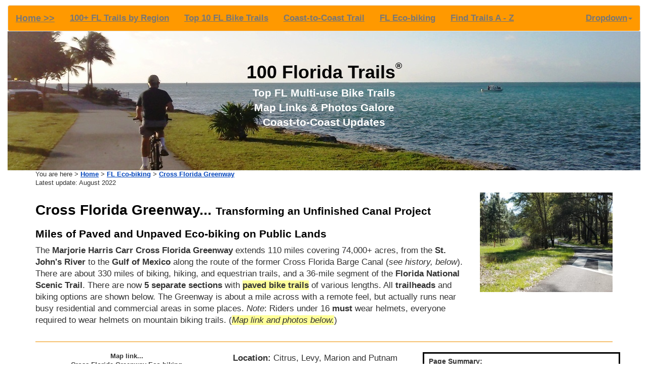

--- FILE ---
content_type: text/html
request_url: https://100floridatrails.com/eco-biking/cross-florida-greenway.htm
body_size: 11725
content:
<!DOCTYPE html>
<html lang="en" xmlns="http://www.w3.org/1999/xhtml">
  <!-- #BeginTemplate "../master.dwt" -->
  <head>

<!-- Global site tag (gtag.js) - Google Analytics -->
<script async src="https://www.googletagmanager.com/gtag/js?id=UA-177317073-1"></script>
<script>
  window.dataLayer = window.dataLayer || [];
  function gtag(){dataLayer.push(arguments);}
  gtag('js', new Date());
  gtag('config', 'UA-177317073-1');
</script>

    <meta charset="utf-8">
    <meta http-equiv="X-UA-Compatible" content="IE=edge">
    <meta name="viewport" content="width=device-width, initial-scale=1">

<!-- #BeginEditable "doctitle" -->

<title>Cross Florida Greenway, FL. Bike, Hike. E-Z Map, 80+ Photos</title>

<meta name="description" content="Marjorie Harris Carr Cross Florida Greenway, 110 Miles. 5 Sections Paved Bike Trails. 244 Miles Multi-use Trail Total. E-Z Google Map, 80+ Photos, See Trailheads. Find Bike Rentals. 
 100FloridaTrails.com" />

<meta name="keywords" content="Bike, Florida, Marjorie Harris Carr, Cross Florida Greenway, map, trailheads," />

<link rel="canonical" href="https://www.100floridatrails.com/eco-biking/cross-florida-greenway.htm" />
        
<!-- #EndEditable -->

    <meta name="author" content="100floridatrails.com">
    <link rel="shortcut icon" href="https://www.100floridatrails.com/images/florida-aqua32.ico" type="image/x-icon" />  
    <link href="../css/bootstrap.min.css" rel="stylesheet">                                                        
    <link href="../css/style.css" rel="stylesheet">
    <script src="../js/jquery.min.js"></script>
    <script src="../js/bootstrap.min.js"></script>
    <script src="../js/scripts.js"></script>
  
  </head>

<body><p id="top"></p>

<div class="container-fluid"><!-- open container-fluid -->

<!-- top nav -->
	<div class="row"><!-- open row -->
		<div class="col-md-12"><!-- open col -->
			<nav class="navbar navbar-default" role="navigation" style="background-color: #FF9900; color: #000000; margin-bottom: 0px;"><!-- open nav -->			
				<div class="navbar-header"><!-- open navbar-header -->					 
					<button type="button" class="navbar-toggle" data-toggle="collapse" data-target="#bs-example-navbar-collapse-1">
						 <span class="sr-only">Toggle navigation</span><span class="icon-bar"></span><span class="icon-bar"></span><span class="icon-bar"></span>
					</button> <a class="navbar-brand" href="../index.htm">Home &gt;&gt;</a>
				</div><!-- close navbar-header -->
				
				<div class="collapse navbar-collapse" id="bs-example-navbar-collapse-1"><!-- open navbar-collapse -->				
					<ul class="nav navbar-nav">
						<li><a href="../trails.htm">100+ FL Trails by Region</a></li>
						<li><a href="../top-10-trails.htm">Top 10 FL Bike Trails</a></li>												
                        <li><a href="../coast-to-coast.htm">Coast-to-Coast Trail</a></li>
                        <li><a href="../eco-biking-florida.htm">FL Eco-biking</a></li>
						<li><a href="../find-a-z.htm">Find Trails A - Z</a></li>

					</ul>
					<ul class="nav navbar-nav navbar-right">
						<li class="dropdown">
							<a href="#" class="dropdown-toggle" data-toggle="dropdown">Dropdown<strong class="caret"></strong></a>
							<ul class="dropdown-menu">
								<li><a href="../trails.htm">100+ FL Trails by Region</a></li>
								<li><a href="../top-10-trails.htm">Top 10 FL Bike Trails</a></li>						
								<li><a href="../coast-to-coast.htm">Coast-to-Coast Trail</a></li>						
                                <li><a href="../eco-biking-florida.htm">FL Eco-biking</a></li>
								<li><a href="../find-a-z.htm">Find Trails A - Z</a></li>
								<li><a href="../whats-new.htm">What's New</a></li>
								<li><a href="../about.htm">About Us</a></li>
								<li><a href="../resources.htm">Resources</a></li>
								<li><a href="../sitemap.htm">Sitemap</a></li>																	
						   </ul>
						</li>
					</ul>
				</div><!-- close navbar-collapse -->
			  </nav><!-- close nav -->
		   </div><!-- close col -->
        </div><!-- close row -->

<!-- page header-->

<div class="row" style="margin: 0px auto; background-image : url('../images/masthead-1600e.JPG'); text-align: center; color:#FFFFFF; height:275px;"><!-- open row -->
    	<div class="col-md-12"><!-- open col -->
			<p style="padding-top: 55px; margin-bottom: 0px; font-size: 260%; font-weight: bolder; color: #000000;">
            100 Florida Trails<span style="font-size: 50%; vertical-align: top; font-weight: bold;">®</span></p>
			<p style="line-height: 140%; font-weight: bold; font-size: 150%;">Top FL Multi-use Bike Trails<br>
			Map Links &amp; Photos Galore<br>
			Coast-to-Coast Updates</p>
	    </div><!-- close col -->
    </div><!-- close row -->

<!-- #BeginEditable "container-fluid" -->

<div class="container">

<!-- top-->
	<div class="row"><!-- open row -->
		<div class="col-md-12"><!-- open col -->
			<p class="font90">You are here &gt; 
			<a href="../index.htm">Home</a> &gt;
			<a href="../eco-biking-florida.htm">FL Eco-biking</a> &gt; 
			<a href="#top">Cross Florida Greenway</a><br />
			Latest update: August 2022</p>
	    </div><!-- close col -->
    </div><!-- close row -->

<!-- page title, image, description-->
	<div class="row"><!-- open row -->
		<div class="col-md-9"><!-- open col -->

			<h1>Cross Florida Greenway... <span style="font-size: 75%;">
			Transforming an Unfinished Canal Project</span></h1>
			<h2>Miles of Paved and Unpaved Eco-biking on Public Lands</h2>

			<p>The <strong>Marjorie Harris Carr Cross Florida Greenway</strong> 
			extends 110 miles covering 74,000+ acres, from the <strong>St. John's 
			River</strong> to the <strong>Gulf of Mexico</strong> along the 
			route of the former Cross Florida Barge Canal (<em>see history, 
			below</em>). There are about 330 miles of biking, hiking, and 
			equestrian trails, and a 36-mile segment of the <strong>Florida 
			National Scenic Trail</strong>. There are now <strong>5 separate 
			sections</strong> with <strong class="highlight2">paved bike 
			trails</strong> of various lengths. All <strong>trailheads</strong> 
			and biking options are shown below. The Greenway is about a mile 
			across with a remote feel, but actually runs near busy residential 
			and commercial areas in some places. <em>Note</em>: Riders under 
			16 <strong>must</strong> wear helmets, everyone required to wear 
			helmets on mountain biking trails. (<em class="highlight2">Map 
			link and photos below.</em>)</p>
	    </div><!-- close col -->
 
		<div class="col-md-3"><!-- open col -->
			<img src="../images/eco-biking/cross-florida-greenway/greenway-00.JPG" class="img-responsive" alt="Cross Florida Greenway">
		</div><!-- close col -->
   </div><!-- close row -->

<hr>
<!-- map and info-->
	<div class="row"><!-- open row -->
		<div class="col-md-4" style="text-align:center"><!-- open col -->
		<p class="font90"><strong>Map link...<br />
			Cross Florida Greenway Eco-biking</strong></p>
			<iframe width="265" height="225" src="https://maps.google.com/maps/ms?msa=0&amp;msid=207548190157322121666.0004cfdf6ffd396ad6bb6&amp;hl=en&amp;ie=UTF8&amp;t=k&amp;ll=29.027955,-82.444839&amp;spn=0.126082,0.177841&amp;z=11&amp;output=embed"></iframe><br />	
			<small>
			<a href="https://www.google.com/maps/d/edit?mid=z6BqXFRuAG5w.kqYuhtnzEK5k" target="_blank">
			View Larger Map <span class="glyphicon glyphicon-new-window"></span></a></small>
	    </div><!-- close col -->

		<div class="col-md-4" style="text-align:left"><!-- open col -->
			<p>
			<strong>Location:</strong> Citrus, Levy, Marion and Putnam Counties<br />
			<strong>End Points:</strong> St. John&#39;s River (south of Palatka) to 
			Withlacoochee Bay on the Gulf of Mexico (south of Yankeetown)<br />
			<strong>Mileage:</strong> 110 mile corridor; 31 miles paved trail, 
			330 miles of trail total,&nbsp;includes a 36 mile segment of the Florida Trail<br />
			<strong>Surface:</strong> Mixed (asphalt, packed dirt, grass, sand)<br />
			<strong>Trailheads:</strong> Marshall Swamp, SE 64th Avenue, Baseline, 
			Santos, Landbridge, SW 49th Avenue, Ross Prairie, Pruitt, Inglis Island, 
			Felburn Park, Withlacoochee Bay (<em class="highlight2"><strong>See map</strong></em>)<br />
			<strong>Nearby points of interest:</strong> Ocala, Silver River and Silver Springs State Park, 
			Ocklawaha River, Rainbow River and Rainbow Springs State Park, Withlacoochee River, 
			Withlacoochee State Trail, Goethe State Forest, Crystal River
			</p>

			<p><strong>Bike Shops/Rentals:</strong></p>
			<p><a href="https://www.santosbikeshop.com/" target="_blank">Santos Bike Shop <span class="glyphicon glyphicon-new-window"></span></a> 
			<span class="font90">(Ocala, 
			Santos Trailhead)</span><br>
			<a href="http://www.bluerunbicycles.com/" target="_blank">Blue Run 
			Bikes <span class="glyphicon glyphicon-new-window"></span></a> (<span class="font90">Dunnellon)</span></p>
			
			<p><strong>Support and Advocacy:</strong></p>
			<p><a href="https://fgtf.org/overview/" target="_blank">Florida Greenways and Trails 
			Foundation <span class="glyphicon glyphicon-new-window"></span></a>
			<br><a href="https://omba.org/" target="_blank">Ocala 
			Mountain Bike Association</a> (OMBA) <span class="glyphicon glyphicon-new-window"></span></p>
	    </div><!-- close col -->

		<div class="col-md-4" style="border: ridge medium #000000; font-size: 85%; padding: 5px;"><!-- open col -->
		    <p><strong>&nbsp;Page Summary:</strong></p>
			<ol>
				<li><a href="#section1">Eco-biking on the Cross Florida Greenway</a></li>
				<li><a href="#section2">Baseline Loop Trail</a><br>
				- Baseline Trailhead, Marshall Swamp Trailhead</li>
				<li><a href="#section3">Santos Trailhead to SR 200</a><br>
				- Santos Trailhead, 
				Landbridge Trailhead and Landbridge, 49th Ave. Trailhead<br></li>
				<li><a href="#section4">Trailheads, SR 200 to Dunnellon Trail</a><br>
				- Shangri-La Trailhead and Campground, Ross Prairie Trailhead, Pruitt Trailhead
				</li>
				<li><a href="#section5">Dunnellon Trail</a></li>
				<li><a href="#section6">Inglis Dam Recreation Area</a></li>
				<li><a href="#section7">Withlacoochee Bay Trail</a></li>
				<li><a href="#section8">Some History</a></li>
				<li><a href="#more">More Information and Resources</a>
				</li>
			</ol>
		</div><!-- close col -->
    </div><!-- close row -->
    
	<div class="row"><!-- open row -->
	    <div class="col-md-2"><!-- EMPTY COL -->&nbsp;
	    </div><!-- close col -->

 <!-- google ad -->
	    <div class="col-md-8"><!-- open col -->
	    <hr>
			<script async src="https://pagead2.googlesyndication.com/pagead/js/adsbygoogle.js"></script>
			<!-- FBT-eco-greenway -->
			<ins class="adsbygoogle"
			     style="display:block"
			     data-ad-client="ca-pub-9534049176281236"
			     data-ad-slot="2799331928"
			     data-ad-format="auto"
			     data-full-width-responsive="true"></ins>
			<script>
			     (adsbygoogle = window.adsbygoogle || []).push({});
			</script>
	    </div><!-- close col -->
	    
	    <div class="col-md-2"><!-- EMPTY COL -->&nbsp;
	    </div><!-- close col -->
    </div><!-- close row -->
	    
<!-- comments and photos -->
<a ID="section1"></a>
	<div class="row"><!-- open row -->
		<div class="col-md-12"><!-- open col -->
			<h3 class="highlight1">Eco-biking on the Cross Florida Greenway... Comments and Photos</h3>
		</div><!-- close col -->
    </div><!-- close row -->

	<div class="row"><!-- open row -->
		<div class="col-md-12"><!-- open col -->
			<p><strong>Recreational options</strong> include biking (both paved and mountain), 
			hiking, horseback riding, hunting, camping, and fishing. Several nearby State Parks, 
			forests, and rivers have yet more recreational opportunities. The <strong>terrain</strong> 
			is diverse, from prairie to sandhill, maritime hammock and salt marsh. A wide range 
			of <strong>wildlife</strong> include many birds, deer, turkey, bobcat, bear, alligators, 
			fish and more.</p>
			<p>While much of the <strong>biking</strong> on the Cross Florida Greenway is 
			better suited to mountain biking, more sections are being paved. So 
			far, there are <strong class="highlight2">31 miles of paved trail in 
			5 sections</strong> along the Greenway:</p>
			<ul>
				<li>Baseline Loop Trail (about 5 miles)</li>
				<li>Santos Trailhead to SR 200 (15 miles)</li>
				<li>Dunnellon Trail (2.5 miles)</li>
				<li>Inglis Dam Recreation Area (2.5 miles)</li>
				<li>Withlacoochee Bay Trail (6.2 miles)</li>
			</ul>
	    	<p class="text-center">Here we visit the Greenway from <strong>East 
			to West</strong></p>
	    </div><!-- close col -->
    </div><!-- close row -->

<a ID="section2"></a>
 	<div class="row"><!-- open col -->
 		<div class="col-md-12"><!-- open col -->
		    <h3 class="highlight1">Baseline Loop Trail</h3>
	    </div><!-- close col -->
    </div><!-- close row -->

 	<div class="row"><!-- open col -->
 		<div class="col-md-12"><!-- open col -->
			<p>A 5-mile, paved multi-use trail, including several loops, runs 
			from the <strong>Baseline Trailhead</strong>&nbsp;to the <strong>64th St. Trailhead</strong>. 
			Past 64th St., the trail continues unpaved about 2.5 miles to the <strong>Marshall Swamp 
			Trailhead</strong>.</p>
		</div><!-- close col -->
    </div><!-- close row -->
    
 	<div class="row"><!-- open col -->
 		<div class="col-md-6"><!-- open col -->
		    <h4>Baseline Trailhead</h4>
			<p>The <strong>Baseline Trailhead</strong>, managed by Marion County, 
			has parking, restrooms, picnic, concession, and features a Boundless 
			Playground which allows children of all skill levels to play together.</p>
	    </div><!-- close col -->
	    
		<div class="col-md-6"><!-- open col -->
				<section class="section-white">
				  <div class="container" style="max-width:450px;">
						<div id="carousel-crossFL1" class="carousel slide" data-ride="carousel" data-interval="false">
				      <!-- Indicators -->
							<ol class="carousel-indicators">
						        <li data-target="#crossFL1" data-slide-to="0" class="active"></li>
						        <li data-target="#crossFL1" data-slide-to="1"></li>
						        <li data-target="#crossFL1" data-slide-to="2"></li>
						        <li data-target="#crossFL1" data-slide-to="3"></li>
						        <li data-target="#crossFL1" data-slide-to="4"></li>
						        <li data-target="#crossFL1" data-slide-to="5"></li>
						        <li data-target="#crossFL1" data-slide-to="6"></li>
						        <li data-target="#crossFL1" data-slide-to="7"></li>
						        <li data-target="#crossFL1" data-slide-to="8"></li>
							</ol>
					
						      <!-- Wrapper for slides -->
							<div class="carousel-inner">
								<div class="item active">
									<img src="../images/eco-biking/cross-florida-greenway/cross-fl-01-baseline-01.jpg" class="img-responsive" alt="Marjorie Harris Carr Cross Florida Greenway, Baseline" />									
									<div class="carousel-caption">
							             &nbsp;</div>
							        </div>
						        <div class="item">
									<img src="../images/eco-biking/cross-florida-greenway/cross-fl-01-baseline-02.jpg" class="img-responsive" alt="Marjorie Harris Carr Cross Florida Greenway, Baseline" />									
						          	<div class="carousel-caption">
						             	Baseline Trailhead</div>
						        </div>
						        <div class="item">
									<img src="../images/eco-biking/cross-florida-greenway/cross-fl-01-baseline-03.jpg" class="img-responsive" alt="Marjorie Harris Carr Cross Florida Greenway, Baseline" />									
						          	<div class="carousel-caption">
						             	Start of paved trail</div>
						        </div>
						        <div class="item">
									<img src="../images/eco-biking/cross-florida-greenway/cross-fl-01-baseline-04.jpg" class="img-responsive" alt="Marjorie Harris Carr Cross Florida Greenway, Baseline" />									
						          	<div class="carousel-caption">
						             	Trail</div>
						        </div>
						        <div class="item">
									<img src="../images/eco-biking/cross-florida-greenway/cross-fl-01-baseline-05.jpg" class="img-responsive" alt="Marjorie Harris Carr Cross Florida Greenway, Baseline" />									
						          	<div class="carousel-caption">
						             	Trail marker</div>
						        </div>
						        <div class="item">
									<img src="../images/eco-biking/cross-florida-greenway/cross-fl-01-baseline-06.jpg" class="img-responsive" alt="Marjorie Harris Carr Cross Florida Greenway, Baseline" />									
						          	<div class="carousel-caption">
						             	Start of loop</div>
						        </div>
						        <div class="item">
									<img src="../images/eco-biking/cross-florida-greenway/cross-fl-01-baseline-07.jpg" class="img-responsive" alt="Marjorie Harris Carr Cross Florida Greenway, Baseline" />									
						          	<div class="carousel-caption">
						             	Picnic</div>
						        </div>
						        <div class="item">
									<img src="../images/eco-biking/cross-florida-greenway/cross-fl-01-baseline-08.jpg" class="img-responsive" alt="Marjorie Harris Carr Cross Florida Greenway, Baseline" />									
									<div class="carousel-caption">
						             	Restrooms, concession</div>
						        </div>
						        <div class="item">
									<img src="../images/eco-biking/cross-florida-greenway/cross-fl-01-baseline-09.jpg" class="img-responsive" alt="Marjorie Harris Carr Cross Florida Greenway, Baseline" />									
									<div class="carousel-caption">
						             	Boundless playground</div>
						        </div>
							</div>
						      <!-- end Wrapper for slides -->
					
					      <!-- Controls -->
					      <a class="left carousel-control" href="#carousel-crossFL1" data-slide="prev">
					        <span class="glyphicon glyphicon-chevron-left"></span>
					      </a>
					      <a class="right carousel-control" href="#carousel-crossFL1" data-slide="next">
					        <span class="glyphicon glyphicon-chevron-right"></span>
					      </a>
					    </div>
					  </div>
					</section>
				<hr>
	    </div><!-- close col -->
	</div><!-- close row -->

 	<div class="row"><!-- open col -->
 		<div class="col-md-6"><!-- open col -->
			<h4>Marshall Swamp Trailhead</h4>
			<p>The <strong>Marshall Swamp Trail</strong> (unpaved hiking) is about 5.5 miles 
			round-trip. The trailhead has parking, restrooms, picnic.</p>
	    </div><!-- close col -->
	    
		<div class="col-md-6"><!-- open col -->
				<section class="section-white">
				  <div class="container" style="max-width:450px;">
						<div id="carousel-crossFL2" class="carousel slide" data-ride="carousel" data-interval="false">
				      <!-- Indicators -->
							<ol class="carousel-indicators">
						        <li data-target="#crossFL2" data-slide-to="0" class="active"></li>
						        <li data-target="#crossFL2" data-slide-to="1"></li>
						        <li data-target="#crossFL2" data-slide-to="2"></li>
						        <li data-target="#crossFL2" data-slide-to="3"></li>
						        <li data-target="#crossFL2" data-slide-to="4"></li>
						        <li data-target="#crossFL2" data-slide-to="5"></li>
							</ol>
					
						      <!-- Wrapper for slides -->
							<div class="carousel-inner">
								<div class="item active">
									<img src="../images/eco-biking/cross-florida-greenway/cross-fl-02-marshall-01.jpg" class="img-responsive" alt="Marjorie Harris Carr Cross Florida Greenway, Marshall Swamp" />									
									<div class="carousel-caption">
							             &nbsp;</div>
							        </div>
						        <div class="item">
									<img src="../images/eco-biking/cross-florida-greenway/cross-fl-02-marshall-02.jpg" class="img-responsive" alt="Marjorie Harris Carr Cross Florida Greenway, Marshall Swamp" />									
						          	<div class="carousel-caption">
						             	Picnic</div>
						        </div>
						        <div class="item">
									<img src="../images/eco-biking/cross-florida-greenway/cross-fl-02-marshall-03.jpg" class="img-responsive" alt="Marjorie Harris Carr Cross Florida Greenway, Marshall Swamp" />									
						          	<div class="carousel-caption">
						             	Parking and restrooms</div>
						        </div>
						        <div class="item">
									<img src="../images/eco-biking/cross-florida-greenway/cross-fl-02-marshall-04.jpg" class="img-responsive" alt="Marjorie Harris Carr Cross Florida Greenway, Marshall Swamp" />									
						          	<div class="carousel-caption">
							             &nbsp;</div>
						        </div>
						        <div class="item">
									<img src="../images/eco-biking/cross-florida-greenway/cross-fl-02-marshall-05.jpg" class="img-responsive" alt="Marjorie Harris Carr Cross Florida Greenway, Marshall Swamp" />									
						          	<div class="carousel-caption">
						             	Marshall Swamp Trail</div>
						        </div>
						        <div class="item">
									<img src="../images/eco-biking/cross-florida-greenway/cross-fl-02-marshall-06.jpg" class="img-responsive" alt="Marjorie Harris Carr Cross Florida Greenway, Marshall Swamp" />									
						          	<div class="carousel-caption">
						             	Marshall Swamp Trail</div>
						        </div>
							</div>
						      <!-- end Wrapper for slides -->
					
					      <!-- Controls -->
					      <a class="left carousel-control" href="#carousel-crossFL2" data-slide="prev">
					        <span class="glyphicon glyphicon-chevron-left"></span>
					      </a>
					      <a class="right carousel-control" href="#carousel-crossFL2" data-slide="next">
					        <span class="glyphicon glyphicon-chevron-right"></span>
					      </a>
					    </div>
					  </div>
					</section>
	    	</div><!-- close col -->
	</div><!-- close row -->
	
<a ID="section3"></a>
 	<div class="row"><!-- open col -->
 		<div class="col-md-12"><!-- open col -->
		    <h3 class="highlight1">Santos Trailhead to SR 200</h3>
	    </div><!-- close col -->
	</div><!-- close row -->
		    
 	<div class="row"><!-- open col -->
 		<div class="col-md-12"><!-- open col -->
			<p>This 15-mile paved section is popular with road bikers (evidenced 
			by posted speed limits), and many zipped past us. This is a mostly 
			easy ride, with some hills and curves. Mixed sun and shade. There 
			are some road crossings, but underpasses at major roads are a nice 
			feature. Several <strong>trailheads</strong> provide parking options 
			some with other facilities. <strong>Mountain biking trails,</strong> 
			the <strong>Florida Trail</strong>, and <strong>equestrian trails</strong> 
			crisscross and parallel the paved trail and are well marked.</p>
	    </div><!-- close col -->
	</div><!-- close row -->

 	<div class="row"><!-- open col -->
 		<div class="col-md-6" style="margin-top:10px"><!-- open col -->
		    <h4>Santos Trailhead</h4>
			<p>The Santos Trailhead has parking, restroom and showers, drinkable water, 
			picnic pavilions, equestrian staging area, camping, and a pump track.</p>
			<p>Santos is the base for the <strong>Ocala Mountain Bike Association (OMBA)</strong> 
			which developed and maintains the Santos trails - 60+ miles and 
			growing, including singletrack, dirt jumps, pump track and more. The 
			Santos bike trails have been honored by the International Mountain 
			Biking Association (IMBA) as a bronze-level Ride Center.</p>
	    </div><!-- close col -->
	    
		<div class="col-md-6"><!-- open col -->
			<section class="section-white">
				  <div class="container" style="max-width:450px;">
						<div id="carousel-crossFL3" class="carousel slide" data-ride="carousel" data-interval="false">
				      <!-- Indicators -->
							<ol class="carousel-indicators">
						        <li data-target="#crossFL3" data-slide-to="0" class="active"></li>
						        <li data-target="#crossFL3" data-slide-to="1"></li>
						        <li data-target="#crossFL3" data-slide-to="2"></li>
						        <li data-target="#crossFL3" data-slide-to="3"></li>
						        <li data-target="#crossFL3" data-slide-to="4"></li>
							</ol>
					
						      <!-- Wrapper for slides -->
							<div class="carousel-inner">
								<div class="item active">
									<img src="../images/eco-biking/cross-florida-greenway/cross-fl-03-santos-01.jpg" class="img-responsive" alt="Marjorie Harris Carr Cross Florida Greenway, Santos Trailhead" />									
									<div class="carousel-caption">
							             &nbsp;</div>
							        </div>
						        <div class="item">
									<img src="../images/eco-biking/cross-florida-greenway/cross-fl-03-santos-02.jpg" class="img-responsive" alt="Marjorie Harris Carr Cross Florida Greenway, Santos Trailhead" />									
						          	<div class="carousel-caption">
						             	Santos Trailhead parking</div>
						        </div>
						        <div class="item">
									<img src="../images/eco-biking/cross-florida-greenway/cross-fl-03-santos-03.jpg" class="img-responsive" alt="Marjorie Harris Carr Cross Florida Greenway, Santos Trailhead" />									
						          	<div class="carousel-caption">
						             	Start of paved trail, restroom</div>
						        </div>
						        <div class="item">
									<img src="../images/eco-biking/cross-florida-greenway/cross-fl-03-santos-04.jpg" class="img-responsive" alt="Marjorie Harris Carr Cross Florida Greenway, Santos Trailhead" />									
						          	<div class="carousel-caption">
						             	Pump track</div>
						        </div>
						        <div class="item">
									<img src="../images/eco-biking/cross-florida-greenway/cross-fl-03-santos-05.jpg" class="img-responsive" alt="Marjorie Harris Carr Cross Florida Greenway, Santos Trailhead" />									
						          	<div class="carousel-caption">
						             	Picnic</div>
						        </div>
							</div>
						      <!-- end Wrapper for slides -->
					
					      <!-- Controls -->
					      <a class="left carousel-control" href="#carousel-crossFL3" data-slide="prev">
					        <span class="glyphicon glyphicon-chevron-left"></span>
					      </a>
					      <a class="right carousel-control" href="#carousel-crossFL3" data-slide="next">
					        <span class="glyphicon glyphicon-chevron-right"></span>
					      </a>
					    </div>
					  </div>
					</section>
		<hr>
	    </div><!-- close col -->
	</div><!-- close row -->

 	<div class="row"><!-- open col -->
 		<div class="col-md-6" style="margin-top:10px"><!-- open col -->
		    <h4>Santos Trailhead to Landbridge Trailhead</h4>
			<p>From Santos, the paved trail runs about 6.5 miles to the 
			<strong>Landbridge Trailhead</strong> - passing the <strong>Vortex </strong>(a 
			freeride area, for experienced mountain bikers only). The paved 
			trail is mostly shaded with just a couple of open sections, and 
			includes two underpasses (CR 475 and CR 475A).</p>
	    </div><!-- close col -->
	    
 		<div class="col-md-6"><!-- open col -->
					<section class="section-white">
						<div class="container" style="max-width:450px;">
						<div id="carousel-crossFL4" class="carousel slide" data-ride="carousel" data-interval="false">

					      <!-- Indicators -->
							<ol class="carousel-indicators">
						        <li data-target="#crossFL4" data-slide-to="0" class="active"></li>
						        <li data-target="#crossFL4" data-slide-to="1"></li>
						        <li data-target="#crossFL4" data-slide-to="2"></li>
						        <li data-target="#crossFL4" data-slide-to="3"></li>
						        <li data-target="#crossFL4" data-slide-to="4"></li>
						        <li data-target="#crossFL4" data-slide-to="5"></li>
						        <li data-target="#crossFL4" data-slide-to="6"></li>
						        <li data-target="#crossFL4" data-slide-to="7"></li>
						        <li data-target="#crossFL4" data-slide-to="8"></li>
							</ol>
					
						      <!-- Wrapper for slides -->
							<div class="carousel-inner">
								<div class="item active">
									<img src="../images/eco-biking/cross-florida-greenway/cross-fl-04-santos-landbridge-01.jpg" class="img-responsive" alt="Marjorie Harris Carr Cross Florida Greenway, Santos to Landbridge" />									
									<div class="carousel-caption">
							             Leaving Santos</div>
							        </div>
						        <div class="item">
									<img src="../images/eco-biking/cross-florida-greenway/cross-fl-04-santos-landbridge-02.jpg" class="img-responsive" alt="Marjorie Harris Carr Cross Florida Greenway, Santos to Landbridge" />									
						          	<div class="carousel-caption">
						             	Road crossing</div>
						        </div>
						        <div class="item">
									<img src="../images/eco-biking/cross-florida-greenway/cross-fl-04-santos-landbridge-03.jpg" class="img-responsive" alt="Marjorie Harris Carr Cross Florida Greenway, Santos to Landbridge" />									
						          	<div class="carousel-caption">
						             	Trail crossing</div>
						        </div>
						        <div class="item">
									<img src="../images/eco-biking/cross-florida-greenway/cross-fl-04-santos-landbridge-04.jpg" class="img-responsive" alt="Marjorie Harris Carr Cross Florida Greenway, Santos to Landbridge" />									
						          	<div class="carousel-caption">
						             	Unpaved trail</div>
						        </div>
						        <div class="item">
									<img src="../images/eco-biking/cross-florida-greenway/cross-fl-04-santos-landbridge-05.jpg" class="img-responsive" alt="Marjorie Harris Carr Cross Florida Greenway, Santos to Landbridge" />									
						          	<div class="carousel-caption">
						             	Unshaded section</div>
						        </div>
						        <div class="item">
									<img src="../images/eco-biking/cross-florida-greenway/cross-fl-04-santos-landbridge-06.jpg" class="img-responsive" alt="Marjorie Harris Carr Cross Florida Greenway, Santos to Landbridge" />									
						          	<div class="carousel-caption">
						             	CR475 underpass</div>
						        </div>
						        <div class="item">
									<img src="../images/eco-biking/cross-florida-greenway/cross-fl-04-santos-landbridge-07.jpg" class="img-responsive" alt="Marjorie Harris Carr Cross Florida Greenway, Santos to Landbridge" />									
						          	<div class="carousel-caption">
						             	Florida Horse Park</div>
						        </div>
						        <div class="item">
									<img src="../images/eco-biking/cross-florida-greenway/cross-fl-04-santos-landbridge-08.jpg" class="img-responsive" alt="Marjorie Harris Carr Cross Florida Greenway, Santos to Landbridge" />									
									<div class="carousel-caption">
						             	Emergency markers</div>
						        </div>
						        <div class="item">
									<img src="../images/eco-biking/cross-florida-greenway/cross-fl-04-santos-landbridge-09.jpg" class="img-responsive" alt="Marjorie Harris Carr Cross Florida Greenway, Santos to Landbridge" />									
									<div class="carousel-caption">
						             	CR475A underpass</div>
						        </div>
							</div>
						      <!-- end Wrapper for slides -->
					
					      <!-- Controls -->
					      <a class="left carousel-control" href="#carousel-crossFL4" data-slide="prev">
					        <span class="glyphicon glyphicon-chevron-left"></span>
					      </a>
					      <a class="right carousel-control" href="#carousel-crossFL4" data-slide="next">
					        <span class="glyphicon glyphicon-chevron-right"></span>
					      </a>
					    </div>
					  </div>
					</section>
		<hr>
	    </div><!-- close col -->
	</div><!-- close row -->

	<div class="row"><!-- open row -->
 		<div class="col-md-6" style="margin-top:10px"><!-- open col -->
		    <h4>Landbridge Trailhead</h4>
			<p>The<strong> Landbridge Trailhead</strong> 
			has paved parking, restrooms, drinkable water, picnic tables, and a 
			large equestrian staging area. </p>
	    </div><!-- close col -->
	    
		<div class="col-md-6"><!-- open col -->
			<section class="section-white">
				  <div class="container" style="max-width:450px;">
						<div id="carousel-crossFL5" class="carousel slide" data-ride="carousel" data-interval="false">
				      <!-- Indicators -->
							<ol class="carousel-indicators">
						        <li data-target="#crossFL5" data-slide-to="0" class="active"></li>
						        <li data-target="#crossFL5" data-slide-to="1"></li>
						        <li data-target="#crossFL5" data-slide-to="2"></li>
						        <li data-target="#crossFL5" data-slide-to="3"></li>
						        <li data-target="#crossFL5" data-slide-to="4"></li>
							</ol>
					
						      <!-- Wrapper for slides -->
							<div class="carousel-inner">
								<div class="item active">
									<img src="../images/eco-biking/cross-florida-greenway/cross-FL-05-landbridge-trailhead-01.JPG" class="img-responsive" alt="Marjorie Harris Carr Cross Florida Greenway, Landbridge Trailhead" />									
									<div class="carousel-caption">
							             &nbsp;</div>
							        </div>
						        <div class="item">
									<img src="../images/eco-biking/cross-florida-greenway/cross-FL-05-landbridge-trailhead-02.JPG" class="img-responsive" alt="Marjorie Harris Carr Cross Florida Greenway, Landbridge Trailhead" />									
						          	<div class="carousel-caption">
						             	Equestrian parking left; vehicle parking right</div>
						        </div>
						        <div class="item">
									<img src="../images/eco-biking/cross-florida-greenway/cross-FL-05-landbridge-trailhead-03.JPG" class="img-responsive" alt="Marjorie Harris Carr Cross Florida Greenway, Landbridge Trailhead" />									
						          	<div class="carousel-caption">
						             	Landbridge Trailhead</div>
						        </div>
						        <div class="item">
									<img src="../images/eco-biking/cross-florida-greenway/cross-FL-05-landbridge-trailhead-04.JPG" class="img-responsive" alt="Marjorie Harris Carr Cross Florida Greenway, Landbridge Trailhead" />									
						          	<div class="carousel-caption">
						             	Horse riding</div>
						        </div>
						        <div class="item">
									<img src="../images/eco-biking/cross-florida-greenway/cross-FL-05-landbridge-trailhead-05.JPG" class="img-responsive" alt="Marjorie Harris Carr Cross Florida Greenway, Landbridge Trailhead" />									
						          	<div class="carousel-caption">
						             	Picnic</div>
						        </div>
							</div>
						      <!-- end Wrapper for slides -->
					
					      <!-- Controls -->
					      <a class="left carousel-control" href="#carousel-crossFL5" data-slide="prev">
					        <span class="glyphicon glyphicon-chevron-left"></span>
					      </a>
					      <a class="right carousel-control" href="#carousel-crossFL5" data-slide="next">
					        <span class="glyphicon glyphicon-chevron-right"></span>
					      </a>
					    </div>
					  </div>
					</section>
		<hr>
	   	</div><!-- close col -->
	</div><!-- close row -->

	<div class="row"><!-- open row -->
 		<div class="col-md-6" style="margin-top:10px"><!-- open col -->
	       	<h4>Landbridge Trailhead to the Landbridge</h4>
			<p>From the Landbridge Trailhead is about 1.1 miles to the <strong>Florida Landbridge</strong> - 
			a spiritual must-do for all Florida cyclists (or at least for those who have driven I-75 between 
			Ocala and Wildwood). Shared by bikers, hikers and equestrians, the Landbridge is lined on both 
			sides by 4.5 foot planters, fully irrigated and landscaped with native Florida vegetation. A 
			viewing area is at the center. Remember, hikers and equestrians have the right-of-way.</p>
	    </div><!-- close col -->
	    
 		<div class="col-md-6"><!-- open col -->
				<section class="section-white">
				  <div class="container" style="max-width:450px;">
						<div id="carousel-crossFL6" class="carousel slide" data-ride="carousel" data-interval="false">
				      <!-- Indicators -->
				      <ol class="carousel-indicators">
						        <li data-target="#crossFL6" data-slide-to="0" class="active"></li>
						        <li data-target="#crossFL6" data-slide-to="1"></li>
						        <li data-target="#crossFL6" data-slide-to="2"></li>
						        <li data-target="#crossFL6" data-slide-to="3"></li>
						        <li data-target="#crossFL6" data-slide-to="4"></li>
						        <li data-target="#crossFL6" data-slide-to="5"></li>
						        <li data-target="#crossFL6" data-slide-to="6"></li>
				      </ol>

      					<!-- Wrapper for slides -->
							<div class="carousel-inner">
								<div class="item active">
									<img src="../images/eco-biking/cross-florida-greenway/cross-FL-06-landbridge-01.JPG" class="img-responsive" alt="Marjorie Harris Carr Cross Florida Greenway, Landbridge" />									
									<div class="carousel-caption">
							             Leaving Landbridge Trailhead</div>
							        </div>
						        <div class="item">
									<img src="../images/eco-biking/cross-florida-greenway/cross-FL-06-landbridge-02.JPG" class="img-responsive" alt="Marjorie Harris Carr Cross Florida Greenway, Landbridge" />									
									<div class="carousel-caption">
						             	On the paved trail</div>
						        </div>
						        <div class="item">
									<img src="../images/eco-biking/cross-florida-greenway/cross-FL-06-landbridge-03.JPG" class="img-responsive" alt="Marjorie Harris Carr Cross Florida Greenway, Landbridge" />									
									<div class="carousel-caption">
						             	Unpaved trail crossing</div>
						        </div>
						        <div class="item">
									<img src="../images/eco-biking/cross-florida-greenway/cross-FL-06-landbridge-04.JPG" class="img-responsive" alt="Marjorie Harris Carr Cross Florida Greenway, Landbridge" />									
									<div class="carousel-caption">
						             	At the Landbridge</div>
						        </div>
						        <div class="item">
									<img src="../images/eco-biking/cross-florida-greenway/cross-FL-06-landbridge-05.JPG" class="img-responsive" alt="Marjorie Harris Carr Cross Florida Greenway, Landbridge" />									
						          	<div class="carousel-caption">
						             	At the Landbridge</div>
						        </div>
						        <div class="item">
									<img src="../images/eco-biking/cross-florida-greenway/cross-FL-06-landbridge-06.JPG" class="img-responsive" alt="Marjorie Harris Carr Cross Florida Greenway, Landbridge" />									
						          	<div class="carousel-caption">
						             	I-75 from Landbridge</div>
						        </div>
						        <div class="item">
									<img src="../images/eco-biking/cross-florida-greenway/cross-FL-06-landbridge-07.JPG" class="img-responsive" alt="Marjorie Harris Carr Cross Florida Greenway, Landbridge" />									
						          	<div class="carousel-caption">
						             	At the Landbridge</div>
						        </div>
						     </div>
						      <!-- end Wrapper for slides -->

					      <!-- Controls -->
					      <a class="left carousel-control" href="#carousel-crossFL6" data-slide="prev">
					        <span class="glyphicon glyphicon-chevron-left"></span>
					      </a>
					      <a class="right carousel-control" href="#carousel-crossFL6" data-slide="next">
					        <span class="glyphicon glyphicon-chevron-right"></span>
					      </a>
					    </div>
					  </div>
					</section>
		<hr>
	   	</div><!-- close col -->
	</div><!-- close row -->

	<div class="row"><!-- open row -->
 		<div class="col-md-6" style="margin-top:10px"><!-- open col -->
		    <h4>Landbridge to 49th Avenue Trailhead</h4>
			<p>From the Landbridge, it's about 2.5 miles to the 
			<strong>49th Avenue Trailhead</strong>. Mixed shaded 
			and sunny sections on the trail. The trailhead has dirt 
			parking, an equestrian parking area, picnic tables and 
			a port-a-potty. From the parking lot, a quarter mile 
			connector leads to the paved trail.</p>
		</div><!-- close col -->

 		<div class="col-md-6"><!-- open col -->
					<section class="section-white">
						<div class="container" style="max-width:450px;">
						<div id="carousel-crossFL7" class="carousel slide" data-ride="carousel" data-interval="false">
					      <!-- Indicators -->
							<ol class="carousel-indicators">
						        <li data-target="#crossFL7" data-slide-to="0" class="active"></li>
						        <li data-target="#crossFL7" data-slide-to="1"></li>
						        <li data-target="#crossFL7" data-slide-to="2"></li>
						        <li data-target="#crossFL7" data-slide-to="3"></li>
						        <li data-target="#crossFL7" data-slide-to="4"></li>
						        <li data-target="#crossFL7" data-slide-to="5"></li>
						        <li data-target="#crossFL7" data-slide-to="6"></li>
						        <li data-target="#crossFL7" data-slide-to="7"></li>
						        <li data-target="#crossFL7" data-slide-to="8"></li>
						        <li data-target="#crossFL7" data-slide-to="9"></li>
							</ol>
					
						      <!-- Wrapper for slides -->
							<div class="carousel-inner">
								<div class="item active">
									<img src="../images/eco-biking/cross-florida-greenway/cross-FL-07-49th-01.JPG" class="img-responsive" alt="Marjorie Harris Carr Cross Florida Greenway, 49th St Trailhead" />							            
						          	<div class="carousel-caption">
						             	Leaving the Landbridge</div>
						        </div>
						        <div class="item">
									<img src="../images/eco-biking/cross-florida-greenway/cross-FL-07-49th-02.JPG" class="img-responsive" alt="Marjorie Harris Carr Cross Florida Greenway, 49th St Trailhead" />							            
						          	<div class="carousel-caption">
						             	Speed limits posted!</div>
						        </div>
						        <div class="item">
									<img src="../images/eco-biking/cross-florida-greenway/cross-FL-07-49th-03.JPG" class="img-responsive" alt="Marjorie Harris Carr Cross Florida Greenway, 49th St Trailhead" />							            
						          	<div class="carousel-caption">
						             	On the paved trail</div>
						        </div>
						        <div class="item">
									<img src="../images/eco-biking/cross-florida-greenway/cross-FL-07-49th-04.JPG" class="img-responsive" alt="Marjorie Harris Carr Cross Florida Greenway, 49th St Trailhead" />							            
									<div class="carousel-caption">
							             Unpaved trails crossing</div>
							        </div>
						        <div class="item">
									<img src="../images/eco-biking/cross-florida-greenway/cross-FL-07-49th-05.JPG" class="img-responsive" alt="Marjorie Harris Carr Cross Florida Greenway, 49th St Trailhead" />							            
						          	<div class="carousel-caption">
						             	Turn-off to 49th Ave. Trailhead</div>
						        </div>
						        <div class="item">
									<img src="../images/eco-biking/cross-florida-greenway/cross-FL-07-49th-06.JPG" class="img-responsive" alt="Marjorie Harris Carr Cross Florida Greenway, 49th St Trailhead" />							            
						          	<div class="carousel-caption">
						             	Equestrians</div>
						        </div>
						        <div class="item">
									<img src="../images/eco-biking/cross-florida-greenway/cross-FL-07-49th-07.JPG" class="img-responsive" alt="Marjorie Harris Carr Cross Florida Greenway, 49th St Trailhead" />							            
						          	<div class="carousel-caption">
						             	49th Ave. Trailhead</div>
						        </div>
						        <div class="item">
									<img src="../images/eco-biking/cross-florida-greenway/cross-FL-07-49th-09.JPG" class="img-responsive" alt="Marjorie Harris Carr Cross Florida Greenway, 49th St Trailhead" />							            
						          	<div class="carousel-caption">
						             	Start of horse trail</div>
						        </div>
						        <div class="item">
									<img src="../images/eco-biking/cross-florida-greenway/cross-FL-07-49th-08.JPG" class="img-responsive" alt="Marjorie Harris Carr Cross Florida Greenway, 49th St Trailhead" />							            
						          	<div class="carousel-caption">
						             	Picnic</div>
						        </div>
						        <div class="item">
									<img src="../images/eco-biking/cross-florida-greenway/cross-FL-07-49th-10.JPG" class="img-responsive" alt="Marjorie Harris Carr Cross Florida Greenway, 49th St Trailhead" />							            
						          	<div class="carousel-caption">
						             	Connector from Trailhead to paved trail</div>
						        </div>
							</div>
						      <!-- end Wrapper for slides -->
					
					      <!-- Controls -->
					      <a class="left carousel-control" href="#carousel-crossFL7" data-slide="prev">
					        <span class="glyphicon glyphicon-chevron-left"></span>
					      </a>
					      <a class="right carousel-control" href="#carousel-crossFL7" data-slide="next">
					        <span class="glyphicon glyphicon-chevron-right"></span>
					      </a>
					    </div>
					  </div>
					</section>
			<hr>
	    	</div><!-- close col -->
    </div><!-- close row -->

	<div class="row"><!-- open row -->
 		<div class="col-md-6" style="margin-top:10px"><!-- open col -->
			<h4>49th Avenue Trailhead - West to SR 200</h4>
			<p> This section runs about 5.5 miles, passing the <strong>Shangri-La 
			Trailhead and Campground</strong> and ending at SR 200 just north of 
			<strong>Ross Prairie Trailhead</strong>. This section is less shady, 
			with some curves and rolling hills. Two underpasses - at SW 49th 
			Ave. and at CR 484 - are a bonus. The route runs between two highly 
			developed residential areas, but you'd never know it from the quiet 
			surroundings. At the end of the paved trail is a picnic table and 
			roadside parking along SR 200. </p>
	    </div><!-- close col -->
	    
		<div class="col-md-6"><!-- open col -->
					<section class="section-white">
						<div class="container" style="max-width:450px;">
						<div id="carousel-crossFL8" class="carousel slide" data-ride="carousel" data-interval="false">
					      <!-- Indicators -->
							<ol class="carousel-indicators">
					        <li data-target="#crossFL8" data-slide-to="0" class="active"></li>
					        <li data-target="#crossFL8" data-slide-to="1"></li>
					        <li data-target="#crossFL8" data-slide-to="2"></li>
					        <li data-target="#crossFL8" data-slide-to="3"></li>
					        <li data-target="#crossFL8" data-slide-to="4"></li>
					        <li data-target="#crossFL8" data-slide-to="5"></li>
					        <li data-target="#crossFL8" data-slide-to="6"></li>
					        <li data-target="#crossFL8" data-slide-to="7"></li>
					        <li data-target="#crossFL8" data-slide-to="8"></li>
					        <li data-target="#crossFL8" data-slide-to="9"></li>
							</ol>
					
						      <!-- Wrapper for slides -->
					       <div class="carousel-inner">
							<div class="item active">
									<img src="../images/eco-biking/cross-florida-greenway/cross-FL-08-200-01.JPG" class="img-responsive" alt="Marjorie Harris Carr Cross Florida Greenway, 49th Ave to SR 200" />							            
					          	<div class="carousel-caption">
					               Leaving 49th Ave. Trailhead, underpass</div>
					        </div>
					        <div class="item">
									<img src="../images/eco-biking/cross-florida-greenway/cross-FL-08-200-02.JPG" class="img-responsive" alt="Marjorie Harris Carr Cross Florida Greenway, 49th Ave to SR 200" />							            
								<div class="carousel-caption">
								  49th Ave. underpass</div>
					        </div>
					        <div class="item">
									<img src="../images/eco-biking/cross-florida-greenway/cross-FL-08-200-03.JPG" class="img-responsive" alt="Marjorie Harris Carr Cross Florida Greenway, 49th Ave to SR 200" />							            
					          	<div class="carousel-caption">
					              On the paved trail</div>
					        </div>
					        <div class="item">
									<img src="../images/eco-biking/cross-florida-greenway/cross-FL-08-200-04.JPG" class="img-responsive" alt="Marjorie Harris Carr Cross Florida Greenway, 49th Ave to SR 200" />							            
					          	<div class="carousel-caption">
					              Unpaved trail crossing</div>
					        </div>
					        <div class="item">
									<img src="../images/eco-biking/cross-florida-greenway/cross-FL-08-200-05.JPG" class="img-responsive" alt="Marjorie Harris Carr Cross Florida Greenway, 49th Ave to SR 200" />							            
					          	<div class="carousel-caption">
					              Unpaved trail at crossing</div>
					        </div>
					        <div class="item">
									<img src="../images/eco-biking/cross-florida-greenway/cross-FL-08-200-06.JPG" class="img-responsive" alt="Marjorie Harris Carr Cross Florida Greenway, 49th Ave to SR 200" />							            
					          	<div class="carousel-caption">
					              CR484 underpass</div>
					        </div>
					        <div class="item">
									<img src="../images/eco-biking/cross-florida-greenway/cross-FL-08-200-07.JPG" class="img-responsive" alt="Marjorie Harris Carr Cross Florida Greenway, 49th Ave to SR 200" />							            
					          	<div class="carousel-caption">
					              End of paved trail</div>
					        </div>
					        <div class="item">
									<img src="../images/eco-biking/cross-florida-greenway/cross-FL-08-200-09.JPG" class="img-responsive" alt="Marjorie Harris Carr Cross Florida Greenway, 49th Ave to SR 200" />							            
					          	<div class="carousel-caption">
					              Parking along SR 200</div>
					        </div>
					        <div class="item">
									<img src="../images/eco-biking/cross-florida-greenway/cross-FL-08-200-08.JPG" class="img-responsive" alt="Marjorie Harris Carr Cross Florida Greenway, 49th Ave to SR 200" />							            
					          	<div class="carousel-caption">
					              Entrance to trail from SR 200</div>
					        </div>
					        <div class="item">
									<img src="../images/eco-biking/cross-florida-greenway/cross-FL-08-200-10.JPG" class="img-responsive" alt="Marjorie Harris Carr Cross Florida Greenway, 49th Ave to SR 200" />							            
					          	<div class="carousel-caption">
					              Start of paved trail (looking eastbound)</div>
					        </div>
						</div>
						      <!-- end Wrapper for slides -->
					
					      <!-- Controls -->
						      <a class="left carousel-control" href="#carousel-crossFL8" data-slide="prev">
						        <span class="glyphicon glyphicon-chevron-left"></span>
						      </a>
						      <a class="right carousel-control" href="#carousel-crossFL8" data-slide="next">
						        <span class="glyphicon glyphicon-chevron-right"></span>
					      </a>
					    </div>
					  </div>
					</section>
	    </div><!-- close col -->
    </div><!-- close row -->

<!-- google ad -->
	<div class="row"><!-- open row -->
		    <div class="col-md-2">&nbsp;<!-- empty column -->
	    </div><!-- close col -->

	    <div class="col-md-8"><!-- open col -->
	    <hr>
			<script async src="https://pagead2.googlesyndication.com/pagead/js/adsbygoogle.js"></script>
			<!-- FBT-eco-greenway -->
			<ins class="adsbygoogle"
			     style="display:block"
			     data-ad-client="ca-pub-9534049176281236"
			     data-ad-slot="2799331928"
			     data-ad-format="auto"
			     data-full-width-responsive="true"></ins>
			<script>
			     (adsbygoogle = window.adsbygoogle || []).push({});
			</script>
	    </div><!-- close col -->

	    <div class="col-md-2">&nbsp;<!-- empty column -->
	    </div><!-- close col -->
	</div><!-- close row -->
	
<a ID="section4"></a>
	<div class="row"><!-- open row -->
		<div class="col-md-12"><!-- open col -->
			<h3 class="highlight1">Trailheads, SR 200 to Dunnellon Trail</h3>
			<p> A sign 
			at&nbsp; the end of the paved trail at SR 200 tells of future connectivity to 
			Dunnellon, Silver Springs and beyond. Until that time, SR 200 to CR 
			484 is a road route to the west. Several Trailheads are located 
			along the way.</p>
	    </div><!-- close col -->
	</div><!-- close row -->

	<div class="row"><!-- open row -->
 		<div class="col-md-6" style="margin-top:10px"><!-- open col -->
			<h4>Shangri-La Trailhead and Campground</h4>
			<p>At <strong>Shangri-La</strong> is a day-use bike and equestrian 
			trailhead with restrooms, drinkable water, picnic facilities. The 
			campground has 24 sites and a bathhouse. There's no direct access 
			to the paved trail, so we rode an OMBA trail - rated "Easiest" - 
			to explore the route. Ours are not mountain bikes, but with 
			fat tires we were able to manage the trail.</p>
	    </div><!-- close col -->
 	
		<div class="col-md-6"><!-- open col -->
					<section class="section-white">
						<div class="container" style="max-width:450px;">
						<div id="carousel-crossFL9" class="carousel slide" data-ride="carousel" data-interval="false">
					      <!-- Indicators -->
							<ol class="carousel-indicators">
					        <li data-target="#crossFL9" data-slide-to="0" class="active"></li>
					        <li data-target="#crossFL9" data-slide-to="1"></li>
					        <li data-target="#crossFL9" data-slide-to="2"></li>
					        <li data-target="#crossFL9" data-slide-to="3"></li>
					        <li data-target="#crossFL9" data-slide-to="4"></li>
					        <li data-target="#crossFL9" data-slide-to="5"></li>
					        <li data-target="#crossFL9" data-slide-to="6"></li>
					        <li data-target="#crossFL9" data-slide-to="7"></li>
					        <li data-target="#crossFL9" data-slide-to="8"></li>
							</ol>
					
						      <!-- Wrapper for slides -->
					       <div class="carousel-inner">
							<div class="item active">
									<img src="../images/eco-biking/cross-florida-greenway/cross-fl-09-shangrila-01.JPG" class="img-responsive" alt="Marjorie Harris Carr Cross Florida Greenway, Shangri-La" />							            
					          	<div class="carousel-caption">
					               &nbsp;</div>
					        </div>
					        <div class="item">
									<img src="../images/eco-biking/cross-florida-greenway/cross-fl-09-shangrila-02.JPG" class="img-responsive" alt="Marjorie Harris Carr Cross Florida Greenway, Shangri-La" />							            
								<div class="carousel-caption">
								  Shangri-La Trailhead</div>
					        </div>
					        <div class="item">
									<img src="../images/eco-biking/cross-florida-greenway/cross-fl-09-shangrila-03.JPG" class="img-responsive" alt="Marjorie Harris Carr Cross Florida Greenway, Shangri-La" />							            
					          	<div class="carousel-caption">
					              Picnic</div>
					        </div>
					        <div class="item">
									<img src="../images/eco-biking/cross-florida-greenway/cross-fl-09-shangrila-04.JPG" class="img-responsive" alt="Marjorie Harris Carr Cross Florida Greenway, Shangri-La" />							            
					          	<div class="carousel-caption">
					              Equestrian Trailhead</div>
					        </div>
					        <div class="item">
									<img src="../images/eco-biking/cross-florida-greenway/cross-fl-09-shangrila-05.JPG" class="img-responsive" alt="Marjorie Harris Carr Cross Florida Greenway, Shangri-La" />							            
					          	<div class="carousel-caption">
					              Horse riding</div>
					        </div>
					        <div class="item">
									<img src="../images/eco-biking/cross-florida-greenway/cross-fl-09-shangrila-06.JPG" class="img-responsive" alt="Marjorie Harris Carr Cross Florida Greenway, Shangri-La" />							            
					          	<div class="carousel-caption">
					              Camping</div>
					        </div>
					        <div class="item">
									<img src="../images/eco-biking/cross-florida-greenway/cross-fl-09-shangrila-07.JPG" class="img-responsive" alt="Marjorie Harris Carr Cross Florida Greenway, Shangri-La" />							            
					          	<div class="carousel-caption">
					              Our chosen trail</div>
					        </div>
					        <div class="item">
									<img src="../images/eco-biking/cross-florida-greenway/cross-fl-09-shangrila-08.JPG" class="img-responsive" alt="Marjorie Harris Carr Cross Florida Greenway, Shangri-La" />							            
					          	<div class="carousel-caption">
					              On the OMBA trail</div>
					        </div>
					        <div class="item">
									<img src="../images/eco-biking/cross-florida-greenway/cross-fl-09-shangrila-09.JPG" class="img-responsive" alt="Marjorie Harris Carr Cross Florida Greenway, Shangri-La" />							            
					          	<div class="carousel-caption">
					              On the OMBA trail</div>
					        </div>
						</div>
						      <!-- end Wrapper for slides -->
					
					      <!-- Controls -->
						      <a class="left carousel-control" href="#carousel-crossFL9" data-slide="prev">
						        <span class="glyphicon glyphicon-chevron-left"></span>
						      </a>
						      <a class="right carousel-control" href="#carousel-crossFL9" data-slide="next">
						        <span class="glyphicon glyphicon-chevron-right"></span>
					      </a>
					    </div>
					  </div>
					</section>
		<hr>
	    </div><!-- close col -->
    </div><!-- close row -->
    
	<div class="row"><!-- open row -->
 		<div class="col-md-6" style="margin-top:10px"><!-- open col -->
			<h4>Ross Prairie Trailhead</h4>
			<p>There is no direct access from <strong>Ross Prairie Trailhead</strong> 
			to the paved trail, but rather via unpaved trails - or it's about a mile 
			north on SR 200 from the trailhead to the paved trail entrance. The day-use 
			trailhead includes parking, restrooms, picnic pavilion, drinkable water, and an equestrian 
			staging area. The campground has 14 sites with water and electricity. The 
			area is adjacent to the <strong>Ross Prairie State Forest</strong>.</p>
	    </div><!-- close col -->
 	
		<div class="col-md-6"><!-- open col -->
					<section class="section-white">
						<div class="container" style="max-width:450px;">
						<div id="carousel-crossFL10" class="carousel slide" data-ride="carousel" data-interval="false">
					      <!-- Indicators -->
							<ol class="carousel-indicators">
					        <li data-target="#crossFL10" data-slide-to="0" class="active"></li>
					        <li data-target="#crossFL10" data-slide-to="1"></li>
					        <li data-target="#crossFL10" data-slide-to="2"></li>
					        <li data-target="#crossFL10" data-slide-to="3"></li>
					        <li data-target="#crossFL10" data-slide-to="4"></li>
							</ol>
					
						      <!-- Wrapper for slides -->
					       <div class="carousel-inner">
							<div class="item active">
								<img src="../images/eco-biking/cross-florida-greenway/cross-fl-10-ross-01.jpg" class="img-responsive" alt="Marjorie Harris Carr Cross Florida Greenway, Ross Prairie" />							            
					          	<div class="carousel-caption">
					               &nbsp;</div>
					        </div>
					        <div class="item">
								<img src="../images/eco-biking/cross-florida-greenway/cross-fl-10-ross-02.jpg" class="img-responsive" alt="Marjorie Harris Carr Cross Florida Greenway, Ross Prairie" />							            
								<div class="carousel-caption">
								  Ross Prairie Trailhead</div>
					        </div>
					        <div class="item">
								<img src="../images/eco-biking/cross-florida-greenway/cross-fl-10-ross-03.jpg" class="img-responsive" alt="Marjorie Harris Carr Cross Florida Greenway, Ross Prairie" />							            
					          	<div class="carousel-caption">
					              Restrooms</div>
					        </div>
					        <div class="item">
								<img src="../images/eco-biking/cross-florida-greenway/cross-fl-10-ross-04.jpg" class="img-responsive" alt="Marjorie Harris Carr Cross Florida Greenway, Ross Prairie" />							            
					          	<div class="carousel-caption">
					              Parking</div>
					        </div>
					        <div class="item">
								<img src="../images/eco-biking/cross-florida-greenway/cross-fl-10-ross-05.jpg" class="img-responsive" alt="Marjorie Harris Carr Cross Florida Greenway, Ross Prairie" />							            
					          	<div class="carousel-caption">
					              State Forest (adjacent)</div>
					        </div>
						</div>
						      <!-- end Wrapper for slides -->
					
					      <!-- Controls -->
						      <a class="left carousel-control" href="#carousel-crossFL10" data-slide="prev">
						        <span class="glyphicon glyphicon-chevron-left"></span>
						      </a>
						      <a class="right carousel-control" href="#carousel-crossFL10" data-slide="next">
						        <span class="glyphicon glyphicon-chevron-right"></span>
					      </a>
					    </div>
					  </div>
					</section>
		<hr>
	    </div><!-- close col -->
    </div><!-- close row -->

	<div class="row"><!-- open row -->
 		<div class="col-md-6" style="margin-top:10px"><!-- open col -->
			<h4>Pruitt Trailhead</h4>
			<p>Pruitt Trailhead is off CR 484 about 5.5 miles west of SR 200. 
			Parking, port-a-potty, picnic table, equestrian staging area. 
			Mountain biking and hiking trails run between Ross Prairie and Pruitt. 
			</p>
			<p>From Pruitt Trailhead to the <strong>Dunnellon Trail,</strong> continue 3.6 
			miles along CR 484 to Bridge St.</p>
	    </div><!-- close col -->
 	
		<div class="col-md-6"><!-- open col -->
					<section class="section-white">
						<div class="container" style="max-width:450px;">
						<div id="carousel-crossFL11" class="carousel slide" data-ride="carousel" data-interval="false">
					      <!-- Indicators -->
							<ol class="carousel-indicators">
					        <li data-target="#crossFL11" data-slide-to="0" class="active"></li>
					        <li data-target="#crossFL11" data-slide-to="1"></li>
					        <li data-target="#crossFL11" data-slide-to="2"></li>
					        <li data-target="#crossFL11" data-slide-to="3"></li>
					        <li data-target="#crossFL11" data-slide-to="4"></li>
							</ol>
					
						      <!-- Wrapper for slides -->
					       <div class="carousel-inner">
							<div class="item active">
								<img src="../images/eco-biking/cross-florida-greenway/cross-fl-11-pruitt-01.JPG" class="img-responsive" alt="Marjorie Harris Carr Cross Florida Greenway, Pruitt Trailhead" />							            
					          	<div class="carousel-caption">
					               &nbsp;</div>
					        </div>
					        <div class="item">
								<img src="../images/eco-biking/cross-florida-greenway/cross-fl-11-pruitt-02.JPG" class="img-responsive" alt="Marjorie Harris Carr Cross Florida Greenway, Pruitt Trailhead" />							            
								<div class="carousel-caption">
								  Ross Prairie Trailhead</div>
					        </div>
					        <div class="item">
								<img src="../images/eco-biking/cross-florida-greenway/cross-fl-11-pruitt-03.JPG" class="img-responsive" alt="Marjorie Harris Carr Cross Florida Greenway, Pruitt Trailhead" />							            
					          	<div class="carousel-caption">
					              Restrooms</div>
					        </div>
					        <div class="item">
								<img src="../images/eco-biking/cross-florida-greenway/cross-fl-11-pruitt-04.JPG" class="img-responsive" alt="Marjorie Harris Carr Cross Florida Greenway, Pruitt Trailhead" />							            
					          	<div class="carousel-caption">
					              Parking</div>
					        </div>
					        <div class="item">
								<img src="../images/eco-biking/cross-florida-greenway/cross-fl-11-pruitt-05.JPG" class="img-responsive" alt="Marjorie Harris Carr Cross Florida Greenway, Pruitt Trailhead" />							            
					          	<div class="carousel-caption">
					              State Forest (adjacent)</div>
					        </div>
						</div>
						      <!-- end Wrapper for slides -->
					
					      <!-- Controls -->
						      <a class="left carousel-control" href="#carousel-crossFL11" data-slide="prev">
						        <span class="glyphicon glyphicon-chevron-left"></span>
						      </a>
						      <a class="right carousel-control" href="#carousel-crossFL11" data-slide="next">
						        <span class="glyphicon glyphicon-chevron-right"></span>
					      </a>
					    </div>
					  </div>
					</section>
			<p>&nbsp;</p>
	    </div><!-- close col -->
    </div><!-- close row -->

<a ID="section5"></a>
	<div class="row"><!-- open row -->
		<div class="col-md-12"><!-- open col -->
			<h3 class="highlight1">Dunnellon Trail</h3>
	    </div><!-- close col -->
	</div><!-- close row -->

	<div class="row"><!-- open row -->
		<div class="col-md-6"><!-- open col -->
			<p>The paved <strong>Dunnellon Trail</strong> is part of the 
			Greenway, running 2.5 miles along 
			the <strong>Rainbow River</strong> including a bridge across the 
			<strong>Withlacoochee River</strong>. The ride along the Rainbow River is very scenic. The 
			Withlacoochee River bridge seems to appear out of nowhere, with great 
			river views from several observation decks. From its southern 
			terminus at US 41/CR 39, a one-mile extension links to the 
			<strong>Withlacoochee State Trail</strong>.</p>
			
			<p><a href="../trails/dunnellon-trail.htm">View trail, map, and 35+ photos</a></p>
		</div><!-- close col -->
			
 		<div class="col-md-6" style="max-width:450px; margin-left:60px"><!-- open col -->
			<img src="../images/trails/north-florida/dunnellon/dunnellon-trail-00.JPG" class="img-responsive"  alt="Dunnellon Trail">
	    </div><!-- close col -->
    </div><!-- close row -->
    
	<div class="row" style="margin-top:15px"><!-- open row -->
		<div class="col-md-12"><!-- open col -->
			<p>There's no direct connection to the next paved biking area on the 
			Greenway at
			<strong>Inglis Dam Recreation Area</strong>. Until such future time, 
			there are two options: to the 
			north along CR 40, or to the south along CR 488.</p>
	    </div><!-- close col -->
    </div><!-- close row -->

<a ID="section6"></a>
	<div class="row"><!-- open row -->
		<div class="col-md-12"><!-- open col -->
			<h3 class="highlight1">Inglis Dam Recreation Area</h3>
	    </div><!-- close col -->
	</div><!-- close row -->

	<div class="row"><!-- open row -->
		<div class="col-md-6"><!-- open col -->
			<p>The paved trail on <strong>Inglis Island</strong> at <strong>
			Inglis Dam Recreation Area</strong> runs.2.5 miles, with another 
			7.5 miles of unpaved trails available for fat-tire biking, hiking 
			and horseback riding. At the Inglis Dam Recreation Area to the 
			<em>south</em> along the shore of Lake Rousseau are parking, boat 
			ramp, restrooms, picnicking, and 3 fishing piers. On the <em>north</em> 
			side of the canal at the <strong>Inglis Lock Recreation Area</strong> 
			are parking, picnic, restroom, the Lock, and a Greenway office. A 
			walkway over the Lock links to the south side of the Greenway and 
			Lake Rousseau.</p>
			
			<p><a href="inglis-dam-recreation-area.htm">View trail, map, and 40+ photos</a></p>
		</div><!-- close col -->
			
 		<div class="col-md-6" style="max-width:450px; margin-left:60px"><!-- open col -->
			<img src="../images/eco-biking/inglis-dam/inglis-00.JPG" class="img-responsive" alt="Inglis Dam Recreation Area"/>
	    </div><!-- close col -->
    </div><!-- close row -->

	<div class="row" style="margin-top:15px"><!-- open row -->
		<div class="col-md-12"><!-- open col -->
			<p>From the end of the paved trail at Inglis Dam Recreation Area is 
			a channel. Across the channel is the <strong>Withlacoochee Bay Trail.</strong> 
			Bridging that gap is a future goal, but for now there's no direct 
			link so to reach Withlacoochee Bay Trail requires traveling along US 
			19 to <strong>Felburn Park</strong>.</p>
	    </div><!-- close col -->
    </div><!-- close row -->

<a ID="section7"></a>
	<div class="row"><!-- open row -->
		<div class="col-md-12"><!-- open col -->
			<h3 class="highlight1">Withlacoochee Bay Trail</h3>
	    </div><!-- close col -->
   </div><!-- close row -->
			
	<div class="row"><!-- open row -->
		<div class="col-md-6"><!-- open col -->
			<p>The <strong>Withlacoochee Bay Trail</strong> is the westernmost end of the 
			Cross Florida Greenway. It runs 6.2 miles from the Withlacoochee River east 
			of the Felburn Park Trailhead (off US rte. 19 about 12 miles north of Crystal 
			River) to Withlacoochee Bay and the Gulf of Mexico. Many pavilions along the 
			trail offer shade, rest, and views of the canal, as well as marshes and wetlands.</p>
			
			<p><a href="../trails/withlacoochee-bay-trail.htm">View trail, map, and 12+ photos</a></p>
		</div><!-- close col -->
			
 		<div class="col-md-6" style="max-width:450px; margin-left:60px;"><!-- open col -->
			<img src="../images/trails/west-florida/withlacoochee-bay/withlacoochee-bay-trail-00.JPG" class="img-responsive" alt="Dunnellon Trail"/>
	    </div><!-- close col -->
    </div><!-- close row -->

<a ID="section8"></a>
	<div class="row"><!-- open row -->
 		<div class="col-md-12"><!-- open col -->
		    <h3 class="highlight1">Some History</h3>
	    </div><!-- close col -->
	</div><!-- close row -->

	<div class="row"><!-- open row -->
 		<div class="col-md-12"><!-- open col -->
			<h3>History - Marjorie Harris Carr Cross Florida Greenway:</h3>
			<p>The idea of building a canal across Florida has a long history 
			extending to colonial times. It took root in the 1930’s as a 
			Depression Era sea-level canal project, but that effort was halted 
			due to funding, local and national opposition - diggings from that 
			project can still be seen. During World War II, the plans were modified 
			from a sea-level project to lock and dam canal. In the 1960's, amid 
			national security concerns, construction resumed on the <strong>Cross 
			Florida Barge Canal</strong> as a commercial shipping channel across 
			Florida. However, growing environmental awareness and complaints about 
			cost and usefulness ultimately doomed it. Construction was halted by 
			presidential order in 1971 and in 1990 the project was officially 
			de-authorized by Congress. Ownership transferred to the State of Florida 
			as a public recreation and conservation area. The Greenway was renamed in 
			honor of environmentalist <strong>Marjorie Harris Carr</strong> who spearheaded 
			opposition to the barge canal in order to save the <strong>Ocklawaha River</strong>.</p>
	    </div><!-- close col -->
    </div><!-- close row -->

<a ID="more"></a>
<!-- Links and Resources--> 
	<div class="row"><!-- open row -->
 		<div class="col-md-12"><!-- open col -->
		    <h3 class="highlight1">More Information and Resources</h3>
	    </div><!-- close col -->
	</div><!-- close row -->

	<div class="row"><!-- open row -->
	    <div class="col-md-8">
	    	<h3>Nearby Biking:</h3>
			<p><a href="../bike-north-florida.htm">North FL 
			Region</a> - More trails plus <strong>Regional Overview map</strong></p>
	    	
		    <h3>Nearby Paddling:</h3>
		    <p><a href="https://www.paddleflorida.net/ocklawaha-river-paddle.htm" target="_blank">
			 Ocklawaha River <span class="glyphicon glyphicon-new-window"></span></a> 
			 at <a href="https://www.paddleflorida.net" target="_blank">
			www.PaddleFlorida.net <span class="glyphicon glyphicon-new-window"></span></a></p>

			<h3>Related Resources:</h3>
			<p><a href="https://www.floridastateparks.org/trail/Cross-Florida" target="_blank">Florida State Parks - 
			Marjorie Harris Carr Cross Florida Greenway <span class="glyphicon glyphicon-new-window"></span></a></p>
	    </div><!-- close col -->

<!-- google ad -->
		<div class="col-md-4"><!-- open col  -->
			<script async src="https://pagead2.googlesyndication.com/pagead/js/adsbygoogle.js"></script>
			<!-- FBT-eco-greenway-b -->
			<ins class="adsbygoogle"
			     style="display:block"
			     data-ad-client="ca-pub-9534049176281236"
			     data-ad-slot="1103106870"
			     data-ad-format="link"
			     data-full-width-responsive="true"></ins>
			<script>
			     (adsbygoogle = window.adsbygoogle || []).push({});
			</script>
	    </div><!-- close col -->
    </div><!-- close row -->

</div><!-- close container -->

<!-- #EndEditable "container-fluid"-->

<!-- find trails -->
	<div class="row"><!-- open row -->
	    <div class="col-md-12" style="margin-top:15px; text-align:center"><!-- open col -->
			<p><strong>Find Trails</strong> <a href="../trails.htm">by FL Region</a> 
			<strong>or</strong> <a href="../find-a-z.htm">Listed A - Z</a></p>
	    </div><!-- close col -->
    </div><!-- close row -->

<!-- go to top -->
	<div class="row"><!-- open row -->
    	<div class="col-md-12" style="text-align: center;"><!-- open col  -->

 		<img alt="Florida Bike Trails" src="../images/peace-bike-100FT-pe.jpg" width="175" height="72" style="margin: 8px" />
			<p class="font90"><strong><em>100FloridaTrails.com... 100+ Florida Multi-use Bike Trails, Best for Safe, Fun Recreation and Fitness</em></strong></p>
			<p><a href="#top"><strong>Go to Top</strong></a></p>

 		</div><!-- close col -->
    </div><!-- close row -->

<!-- site footer -->
	<div class="row" style="margin: 5px auto; padding-top: 10px; background-color: #FF9900;"><!-- open row -->
		<div class="col-md-4"><!-- open col  -->
    		<p style="text-align:center; line-height: 170%;">
 				<a href="../index.htm">Home</a><br>
				<a href="../trails.htm">100+ FL Trails by Region</a><br>
                <a href="../top-10-trails.htm">Top 10 FL Bike Trails</a><br>
                <a href="../coast-to-coast.htm">Coast-to-Coast Trail</a><br>										
            </p>
	    </div><!-- close col -->
	    		
        <div class="col-md-4"><!-- open col  -->
			<p style="text-align:center; line-height: 170%;">
                <a href="../eco-biking-florida.htm">FL Eco-biking</a><br>
			    <a href="../find-a-z.htm">Find Trails A - Z</a><br>
				<a href="../whats-new.htm">What's New</a><br>
				<a href="../about.htm">About Us</a> &nbsp;|&nbsp; 
				<a href="../sitemap.htm">Site Map</a><br>         	
			</p>
	    </div><!-- close col -->
	    		 
		<div class="col-md-4"><!-- open col  -->
		      <p style="text-align: center; line-height: 170%;">
		      <strong>Other Websites:</strong><br>
              <a href="https://www.bikeorlando.net" target="_blank">BikeOrlando.net <span class="glyphicon glyphicon-new-window"></span></a><br>
              <a href="https://www.paddleflorida.net" target="_blank">PaddleFlorida.net <span class="glyphicon glyphicon-new-window"></span></a><br>
              <a href="https://www.biketripper.net" target="_blank">BikeTripper.net <span class="glyphicon glyphicon-new-window"></span></a>
              </p>
	    </div><!-- close col -->
    </div><!-- close row -->
    
	<div class="row" style="margin: 5px auto; padding-top: 10px; background-color: #FCDB9C;"><!-- open row -->
		<div class="col-md-12"><!-- open col -->
	    	<p style="text-align:center; color: #000000; margin-top: 0px; padding-top: 3px; line-height: normal;" class="font90"><strong>Copyright © 100FloridaTrails.com. All Rights Reserved.</strong></p>
	    </div><!-- close col -->
    </div><!-- close row -->

</div><!-- close container-fluid -->

</body>
<!-- #EndTemplate -->
</html>


--- FILE ---
content_type: text/html; charset=utf-8
request_url: https://www.google.com/recaptcha/api2/aframe
body_size: 267
content:
<!DOCTYPE HTML><html><head><meta http-equiv="content-type" content="text/html; charset=UTF-8"></head><body><script nonce="r55wjVyUshU3ooDneE1RVw">/** Anti-fraud and anti-abuse applications only. See google.com/recaptcha */ try{var clients={'sodar':'https://pagead2.googlesyndication.com/pagead/sodar?'};window.addEventListener("message",function(a){try{if(a.source===window.parent){var b=JSON.parse(a.data);var c=clients[b['id']];if(c){var d=document.createElement('img');d.src=c+b['params']+'&rc='+(localStorage.getItem("rc::a")?sessionStorage.getItem("rc::b"):"");window.document.body.appendChild(d);sessionStorage.setItem("rc::e",parseInt(sessionStorage.getItem("rc::e")||0)+1);localStorage.setItem("rc::h",'1766065459992');}}}catch(b){}});window.parent.postMessage("_grecaptcha_ready", "*");}catch(b){}</script></body></html>

--- FILE ---
content_type: text/css
request_url: https://100floridatrails.com/css/style.css
body_size: 544
content:
# Empty CSS file for your own CSS
(editing for now, move inline styles later)

html, body, div, span{
	margin: 0px;
	background-color: #CCCCCC;
	padding: 0px;
	border: 0px;
	outline: 0px;
	font-size: 100%;
}

a {	outline: 0;
	color: #0044BB; font-weight: bold; text-decoration: underline;}

a:visited {color: #0044BB; font-weight: bold;}
a:hover {color: #C60040;}

p {font-family: Arial, Helvetica, sans-serif;
	font-size: 1.2em;}

ul{font-family: Arial, Helvetica, sans-serif;
	font-size: 1.0em;}

ul li{font-family: Arial, Helvetica, sans-serif;
	font-size: 1.2em;}

ul li ul{font-family: Arial, Helvetica, sans-serif;
	font-size: 1.2em;}
	
ul li ul li{font-family: Arial, Helvetica, sans-serif;
	font-size: 1.2em;}

ol{font-family: Arial, Helvetica, sans-serif;
	font-size: 1.2em;}
	
.font90 {font-size: 90%;}
.font-red {color:#CC0000}
.font-purple {color: #6600CC}

.indent1 {margin-left: 20px;}
.image1 {margin: 5px 10px 5px 10px; float:right;} 
.image2 {padding: 5px 10px; width:160px;} 

.highlight1 {background-color:#FF9900; padding: 3px 0 3px 0; text-align:center;}
.highlight2 {background-color: #FFFF99;}

h1, h2, h3, h4 {font-weight: bold;}

h1 {font-size: 2.0em; color: #000000;}
h2 {font-size: 1.5em; color: #000000;}
h3 {font-size: 1.2em; color: #000000;}
h4 {font-size: 1.2em; text-align: center;}

hr {height: 1px; width: 100%; background-color: #FF9900;}
